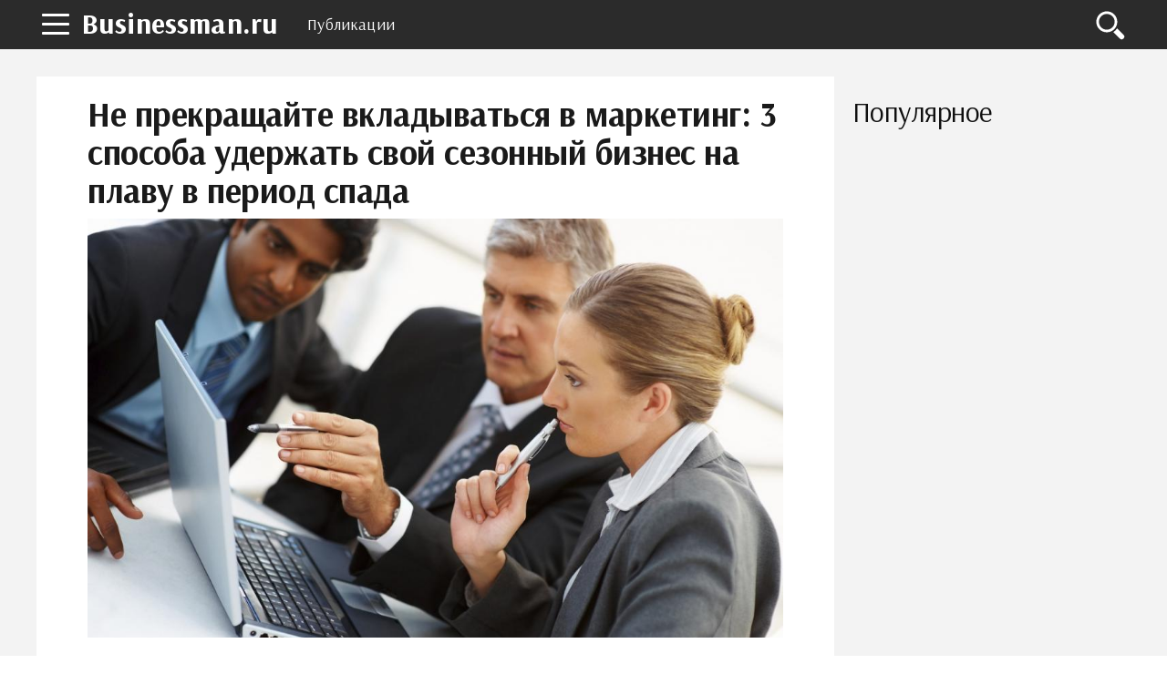

--- FILE ---
content_type: text/html; charset=UTF-8
request_url: https://businessman.ru/post/ne-prekraschayte-vkladyivatsya-v-marketing-sposoba-uderjat-svoy-sezonnyiy-biznes-na-plavu-v-period-spada.html
body_size: 12265
content:
<!DOCTYPE html>
<html lang="ru">
    <head>
        <title>Не прекращайте вкладываться в маркетинг: 3 способа удержать свой сезонный бизнес на плаву в период спада</title>        <meta name="description" content="Если у вас есть сезонный бизнес, вы, вероятно, привыкли к взлетам и падениям продаж. Но многие владельцы бизнеса не понимают, что этого можно избежать. Фактически наиболее успешные компании в традиционно сезонных отраслях - уже не просто сезонные компании. Они разработали стратегии и системы, чтобы гарантировать постоянный доход без периодов спада продаж." />                <meta name="keywords" content="сезонный бизнес стратегия предпринимательство" />                <link rel="canonical" href="https://businessman.ru/post/ne-prekraschayte-vkladyivatsya-v-marketing-sposoba-uderjat-svoy-sezonnyiy-biznes-na-plavu-v-period-spada.html" />
        <meta charset="utf-8">
        <meta name="viewport" content="width=device-width, initial-scale=1">
        <script data-ad-client="ca-pub-2357891147905917" async src="https://pagead2.googlesyndication.com/pagead/js/adsbygoogle.js"></script>
        <meta http-equiv="X-UA-Compatible" content="IE=edge">
        <link rel="shortcut icon" href="//businessman.ru/static/img/i/favicon.ico">
        <link rel="apple-touch-icon" href="//businessman.ru/static/img/i/apple-touch-icon-iphone.png">
        <link rel="apple-touch-icon" sizes="72x72" href="//businessman.ru/static/img/i/apple-touch-icon-72x72.png">
        <link rel="apple-touch-icon" sizes="114x114" href="//businessman.ru/static/img/i/apple-touch-icon-114x114.png">
        <link rel="apple-touch-icon" sizes="144x144" href="//businessman.ru/static/img/i/apple-touch-icon-144x144.png">
        <meta name="google-site-verification" content="GTrJ_FXDO0qpoNUBwkdTE5nUDe5cCe-gQ5cxuLt5WPc" />
        <link rel="stylesheet" href="/static/css/global/style.css">
        <!-- HTML5 Shim and Respond.js IE8 support of HTML5 elements and media queries-->
        <!--[if lt IE 9]>
         <script src='https://cdn.jsdelivr.net/html5shiv/3.7.3/html5shiv.min.js'></script>
        <![endif]-->
        <script src="https://yastatic.net/pcode/adfox/header-bidding.js"></script>
        <script>
                var adfoxBiddersMap={adfox_adsmart:"1390135",criteo:"782840"},adUnits=[{code:"adfox_152304517004274455",bids:[{bidder:"criteo",params:{placementId:"1199621"}}]},{code:"adfox_152225493164136354",bids:[{bidder:"criteo",params:{placementId:"1199620"}}]},{code:"adfox_152461961602349635",bids:[{bidder:"adfox_adsmart",params:{pp:"h",ps:"edjd",p2:"ul",puid20:""}},{bidder:"criteo",params:{placementId:"1211906"}}]},{code:"adfox_152461973398626137",bids:[{bidder:"criteo",params:{placementId:"1211907"}}]},{code:"adfox_161071546824359209",bids:[{bidder:"adfox_adsmart",params:{p1:"cqpgt",p2:"hhro"}}]},{code:"adfox_153471907447363480",bids:[{bidder:"adfox_adsmart",params:{pp:"h",ps:"edjd",p2:"ul",puid20:""}},{bidder:"criteo",params:{placementId:"1214160"}}]},{code:"adfox_15246198648727441",bids:[{bidder:"criteo",params:{placementId:"1211904"}}]}],userTimeout=1e3;window.YaHeaderBiddingSettings={biddersMap:adfoxBiddersMap,adUnits:adUnits,timeout:userTimeout};
                </script>
        <script src="https://yastatic.net/pcode/adfox/loader.js" crossorigin="anonymous"></script>
        <script type="text/javascript" src="//businessman.ru/static/js/library/jquery.js"></script>
        <script type="text/javascript" src="/home/js/ads.js?1769752804"></script>
        <script type="text/javascript" src="//businessman.ru/static/js/global/main.js"></script>
                <script async src="https://www.googletagmanager.com/gtag/js?id=UA-98330601-1"></script>
        <script>
          window.dataLayer = window.dataLayer || [];
          function gtag(){dataLayer.push(arguments);}
          gtag('js', new Date());

          gtag('config', 'UA-98330601-1');
        </script>
        <link rel="stylesheet" href="//businessman.ru/static/css/library/fotorama.css" type="text/css" />
<script type="text/javascript" src="//businessman.ru/static/js/global/ui.js"></script>
	<script type="text/javascript" src="//businessman.ru/static/js/global/app.js"></script>
	<script type="text/javascript" src="//businessman.ru/static/js/global/tracker.js"></script>
	<script type="text/javascript" src="//businessman.ru/static/js/library/goodshare.js"></script>
	<script type="text/javascript" src="//businessman.ru/static/js/library/fotorama.js"></script>
        <link rel="image_src" href="//businessman.ru/static/img/n/1/5/1/1/0/5/5/i/1511055.jpg" />
        <meta property="og:title" content="Не прекращайте вкладываться в маркетинг: 3 способа удержать свой сезонный бизнес на плаву в период спада" />
        <meta property="og:type" content="article" />
        <meta property="og:site_name" content="Businessman.ru"/>
        <meta property="og:url" content="https://businessman.ru/post/ne-prekraschayte-vkladyivatsya-v-marketing-sposoba-uderjat-svoy-sezonnyiy-biznes-na-plavu-v-period-spada.html" />
        <meta property="og:image" content="//businessman.ru/static/img/n/1/5/1/1/0/5/5/i/1511055.jpg" />
        <meta property="og:image:width" content="1024" />
        <meta property="og:image:height" content="682" />
        <meta name="twitter:card" content="summary_large_image" />
        <meta property="twitter:image" content="//businessman.ru/static/img/n/1/5/1/1/0/5/5/i/1511055.jpg" />
        <meta property="twitter:title" content="Не прекращайте вкладываться в маркетинг: 3 способа удержать свой сезонный бизнес на плаву в период спада" />
        <meta property="twitter:site" content="@businessmanru" />
        <meta property="twitter:creator" content="@businessmanru" />
        <meta property="twitter:url" content="https://businessman.ru/post/ne-prekraschayte-vkladyivatsya-v-marketing-sposoba-uderjat-svoy-sezonnyiy-biznes-na-plavu-v-period-spada.html" />	<meta name="mailru-domain" content="p5Zq1bus7IOmgQvA" />
    </head>
    <body>
        <div class="layout">
            <section class="pushmenu js-pushmenu">
    <a class="pushmenu__close js-pushmenu-close" href="#"></a>

    <div class="pushmenu__title">Рубрики</div>
    <ul class="pushmenu__list">
        <li class="pushmenu__item js-pushmenu-item"><a class="pushmenu__link" href="/">Главная</a></li>
        <li class="pushmenu__item js-pushmenu-item"><a class="pushmenu__link" href="/login">Войти</a></li>
                <li class="pushmenu__item js-pushmenu-item"><a class="pushmenu__link" href="/category/biznes">Бизнес статьи</a></li>
                <li class="pushmenu__item js-pushmenu-item"><a class="pushmenu__link" href="/category/biznes-idei-dlya-nachinayuschih">Бизнес идеи</a></li>
                <li class="pushmenu__item js-pushmenu-item"><a class="pushmenu__link" href="/category/kak-zarabotat-na-forex">Forex</a></li>
                <li class="pushmenu__item js-pushmenu-item"><a class="pushmenu__link" href="/category/plan">Бизнес планы</a></li>
                <li class="pushmenu__item js-pushmenu-item"><a class="pushmenu__link" href="/category/istorii">Истории успеха</a></li>
                <li class="pushmenu__item js-pushmenu-item"><a class="pushmenu__link" href="/category/kredit">Кредиты</a></li>
                <li class="pushmenu__item js-pushmenu-item"><a class="pushmenu__link" href="/category/oborudovanie-dlya-proizvodstva">Оборудование для производства</a></li>
                <li class="pushmenu__item js-pushmenu-item"><a class="pushmenu__link" href="/category/buxgalteriya">Бухгалтерия</a></li>
                <li class="pushmenu__item js-pushmenu-item"><a class="pushmenu__link" href="/category/yuridicheskie-tonkosti">Юридические тонкости</a></li>
            </ul>
</section>            <header class="header is-fixed">
                <nav class="navbar">
                    <div class="navbar__wrap has-burger"><a class="navbar__burger-link js-burger" href="#"><span class="navbar__burger-shape"></span></a><a class="navbar__logo" href="/" title="Главная">Businessman.ru</a>
                        <div class="navbar__holder">
                            <ul class="navbar__menu js-topmenu">
                                <li class="navbar__item"><a class="navbar__link" href="/category">Публикации</a></li>
                                                                                            </ul>
                            <div class="navbar__more">
                                <button class="navbar__more-btn js-topmenu-more"><span class="navbar__more-src"></span></button>
                            </div>
                        </div>
                        <div class="navbar__control"><a class="control__link control__link--search js-search-btn" href="#"></a></div>
                        <div class="navbar__search js-search-area">
                            <div class="search">
                                <form class="search__form"><div class="ya-site-form ya-site-form_inited_no" onclick="return {'action':'https://businessman.ru/search','arrow':true,'bg':'#ffcc00','fontsize':12,'fg':'#000000','language':'ru','logo':'rb','publicname':'Yandex Site Search #2295702','suggest':true,'target':'_self','tld':'ru','type':2,'usebigdictionary':true,'searchid':2295702,'input_fg':'#000000','input_bg':'#ffffff','input_fontStyle':'normal','input_fontWeight':'normal','input_placeholder':null,'input_placeholderColor':'#000000','input_borderColor':'#7f9db9'}"><form action="https://yandex.ru/search/site/" method="get" target="_self" accept-charset="utf-8"><input type="hidden" name="searchid" value="2295702"/><input type="hidden" name="l10n" value="ru"/><input type="hidden" name="reqenc" value=""/><input type="search" name="text" value=""/><input type="submit" value="�����"/></form></div><style type="text/css">.ya-page_js_yes .ya-site-form_inited_no { display: none; }</style><script type="text/javascript">(function(w,d,c){var s=d.createElement('script'),h=d.getElementsByTagName('script')[0],e=d.documentElement;if((' '+e.className+' ').indexOf(' ya-page_js_yes ')===-1){e.className+=' ya-page_js_yes';}s.type='text/javascript';s.async=true;s.charset='utf-8';s.src=(d.location.protocol==='https:'?'https:':'http:')+'//site.yandex.net/v2.0/js/all.js';h.parentNode.insertBefore(s,h);(w[c]||(w[c]=[])).push(function(){Ya.Site.Form.init()})})(window,document,'yandex_site_callbacks');</script></form>
                            </div>
                        </div>
                    </div>
                </nav>
            </header>
            <main class="main">
                 <div class="page__full">
    <div class="readprogress is-hide js-readprogress">
      <div class="readprogress__holder js-readprogress-holder"></div>
    </div>
</div>
<aside class="page__sidebar js-sidebar">
    <div class="page__fit js-fit-holder">
                            </div>
    <h2 class="page__subtitle">Популярное</h2>
    <div class="group">
                <div class="page__sticky js-sticky-holder"></div>
    </div>
</aside>
<section class="page__content page__content--bg">
    <div class="page__holder js-page-holder">
        <div id="video-play"></div>
        <h1 class="page__toptitle js-page-title-1">Не прекращайте вкладываться в маркетинг: 3 способа удержать свой сезонный бизнес на плаву в период спада</h1>
                <div class="page__image">
            <div class="js-slider-1 flexslider">
                <div class="fotorama" data-fit="contain" data-ratio="3/2" data-width="100%" data-keyboard="true" data-shadows="true">
                                      	<img src="/static/img/n/1/5/1/1/0/5/5/i/1511055.jpg" /></a>
                                    </div>
            </div>
        </div>
                <article class="content">
        	<p>Если у вас есть сезонный бизнес, вы, вероятно, привыкли к взлетам и падениям продаж. Но многие владельцы бизнеса не понимают, что этого можно избежать. Фактически наиболее успешные компании в традиционно сезонных отраслях - уже не просто сезонные компании. Они разработали стратегии и системы, чтобы гарантировать постоянный доход без периодов спада продаж.</p><p>Эти советы для владельцев бизнеса представляют собой простые, но эффективные способы предпринимательства, которые ориентированы на постоянный рост, вне зависимости от сезона.</p> <div class="photo" data-original="" data-author=""><img itemprop="image" alt="" class="if uuid-1511056" src="//businessman.ru/static/img/n/1/5/1/1/0/5/6/i/1511056.jpg" /></div> <h2>1. Никогда не прекращайте продвижение вашего сезонного бизнеса</h2> <p>Одна из самых больших ошибок, которую может сделать любой владелец бизнеса, &ndash; это замедлить или прекратить свою маркетинговую деятельность. В течение напряженного сезона это может произойти из-за нехватки времени и ресурсов, а в межсезонье, потому что многие владельцы бизнеса предполагают, что нет смысла рекламировать, когда их продукты или услуги не пользуются немедленным спросом.</p><p>Напротив, неспособность поддерживать круглогодичный маркетинг наносит ущерб сезонному бизнесу. Почему? Потому что в межсезонье вы уже сталкиваетесь с естественным затишьем. И если вы сократите свои маркетинговые усилия в течение напряженного сезона, это приведет к тому, что ваш сезонный бизнес совсем остановится.</p> <h2>Большая часть маркетинга &ndash; длинная игра</h2> <p>Обычные маркетинговые стратегии включают в себя &laquo;правило семи&raquo;, в котором говорится, что вам нужно поразить своих потенциальных клиентов по крайней мере семь раз, прежде чем они заметят вас и примут меры. Это не жесткое правило, особенно если ваша работа включает в себя срочный ремонт или сервисные услуги.</p><p>В целом это правда &ndash; рядовой потребитель не захочет или не будет нуждаться в ваших услугах в тот момент, когда он впервые узнает о вашем маркетинговом предложении. Но если потенциальные клиенты будут постоянно видеть ваш логотип, онлайн-рекламу, а также увидят, как ваш фирменный грузовик проезжает снова и снова, они действительно захотят воспользоваться вашими услугами.</p> <div class="photo" data-original="" data-author=""><img itemprop="image" alt="" class="if uuid-1511054" src="//businessman.ru/static/img/n/1/5/1/1/0/5/4/i/1511054.jpg" /></div> <h2>Маркетинговый план</h2> <p>Итак, составьте долгосрочный маркетинговый план и выделите время и ресурсы для его последовательного выполнения в течение всего года. Поскольку в более непродуктивные месяцы у вас больше свободного времени, это отличный период, чтобы ускорить процесс.</p><p>Организуйте более трудоемкие маркетинговые мероприятия, а также воспользуйтесь преимуществами автоматизации и установленных инструментов и систем, чтобы запустить программу в режиме автопилота, когда вы наиболее загружены. Со временем, когда ваш маркетинг останется неизменным, число новых клиентов, приходящих к вам, также станет более постоянным.</p> <h2>2. Постарайтесь удержать всех клиентов</h2> <p>Конечно, успех в бизнесе требует больше, чем просто привлечение новых клиентов. На самом деле быстрее, проще и гораздо выгоднее заработать на повторном бизнесе у существующего клиента, чем найти и привлечь нового. Исследования подтверждают это, поскольку вероятность продажи существующему клиенту составляет от 60 до 70%, а вероятность продажи новому клиенту составляет от 5 до 20%.</p><p>Итак, что вы делаете, чтобы удержать своих существующих клиентов и побудить их больше сотрудничать с вами? Далее несколько рекомендаций, которые вы обязательно должны рассмотреть.</p> <div class="photo" data-original="" data-author=""><img itemprop="image" alt="" class="if uuid-1511057" src="//businessman.ru/static/img/n/1/5/1/1/0/5/7/i/1511057.jpg" /></div> <h2>Настройте программу лояльности</h2> <p>Стимулируйте повторный бизнес, предлагая постоянным клиентам ценные скидки или специальные льготы для работы с вами снова и снова. Но все дело в том, что им необходимо четко предоставить достаточную ценность, чтобы противостоять естественной склонности каждого потребителя уходить в другое место, когда на горизонте появляется следующее блестящее предложение.</p> <h2>Upsell и перекрестные продажи</h2> <p>Легко просматривать ваших существующих клиентов в двух измерениях: изначально они наняли вас для работы с X, так что все, что им когда-либо понадобится, - это X. Но в действительности те же самые клиенты могут получить большую выгоду от услуги Y или продукта Z, если только они знают, что вы предлагаете им. Убедитесь, что каждый клиент имеет доступ к вашему полному спектру продуктов и услуг практичным и непринужденным способом. Вы даже можете встроить это в свою программу лояльности и получить двойную выгоду от обеих стратегий.</p> <h2>Награда постоянным клиентам</h2> <p>Направление от довольного клиента &ndash; один из лучших видов маркетинга, который вы можете попросить. Это бесплатно и очень эффективно. Однако есть и другая сторона. Когда ваш существующий клиент ссылается на кого-то еще, это означает, что он думал о своем опыте работы с вашей компанией и эти воспоминания были положительными.</p><p>Это идеальное время, чтобы &laquo;ковать железо, пока горячо&raquo;, связавшись с ним. Если вы можете предложить поощрение, это здорово, но еще лучше был бы какой-то осязаемый подарок, который демонстрирует вашу признательность. В качестве поощрения может быть большая скидка на ваши услуги или шанс выиграть бесплатную услугу по своему выбору.</p> <h2>Оставайтесь на связи</h2> <p>Иногда все, что требуется, &ndash; это быстрая электронная почта, текстовая или обычная почтовая открытка, чтобы напомнить вашим клиентам о себе и заставить их позвонить по телефону, чтобы заказать что-то новое. Мы все заняты и много откладываем. Добавьте к этому тот факт, что персонализированное предложение всегда хорошо воспринимается клиентами, а у вас есть почти легкая формула для получения повторного обращения за вашей продукцией.</p> <div class="photo" data-original="" data-author=""><img itemprop="image" alt="" class="if uuid-1511053" src="//businessman.ru/static/img/n/1/5/1/1/0/5/3/i/1511053.jpg" /></div> <h2>3. Измените подход</h2> <p>Профессиональные инвесторы давно признали, что диверсификация их портфеля инвестиций обеспечивает защиту от неизбежных взлетов и падений фондового рынка. Аналогичным образом диверсификация ассортимента предлагаемых вами продуктов и услуг может обеспечить стабильность в течение всего года, чего трудно добиться, если все, что вы делаете, происходит в течение того же сезона.</p><p>Сезонные предприятия делают это постоянно, и на то есть веская причина: это работает. Например, садовники очень часто покупают сверхмощный плуг, который они кладут на переднюю часть своих грузовиков, чтобы они могли предлагать услуги по снегоочистке в зимние месяцы. Строительные компании, которые специализируются на наружных строительных проектах в теплые месяцы, могут перейти на перепланировку интерьера и тому подобное, когда погода становится холодной.</p><p>Нетрудно придумать новые идеи, которые вы и ваши сотрудники можете реализовать, чтобы получать доход в течение вашего традиционно сезона спада продаж, но для этого нужны обязательство и готовность продвигать новые предложения, пока они не будут внедрены.</p><p>В конце концов, то, что вы делаете в этом случае, &ndash; это полностью начинаете другой бизнес. Хотя вы, безусловно, захотите предложить свои новые услуги существующим клиентам, есть большая вероятность, что между тем, что вы делаете, и тем, что вы пытаетесь запустить, будет некоторое расхождение. Ожидайте, что это займет некоторое время, а также убедитесь, что вы даете ему необходимое время.</p><p>После того как &laquo;новый бизнес&raquo; заработает, применяйте все те же советы и к этому делу. В долгосрочной перспективе ваш полный портфель предложений обеспечит стабильность вашего годового графика.</p><p>Эти советы являются лишь базовыми, но проверенными временем принципами, которые оказались успешными и помогают владельцам бизнеса в сезонных отраслях сгладить свой годовой денежный поток и поддержать рост.</p>			<noindex><p class="report-abuse">Нашли нарушение? <a href="/report?url=https%3A%2F%2Fbusinessman.ru%2Fpost%2Fne-prekraschayte-vkladyivatsya-v-marketing-sposoba-uderjat-svoy-sezonnyiy-biznes-na-plavu-v-period-spada.html" rel="nofollow" target="_blank">Пожаловаться на содержание</a></p></noindex>
        </article>

                <br />
<aside class="page__group">
    <div class="c-comments js-comments-container">
        <div class="c-comments__info">
                        <div id="comments" class="c-comments__title">Добавить комментарий</div>
                    </div>
        <form class="c-comments__write js-comments-holder">
            <div class="c-comments__head">
                                    <span class="c-comments__avatar-link">
                        <img src="" width="42" heigh="42" alt="" class="c-comments__avatar-img js-comments-profile">
                    </span>
                                <div style="display: none" class="c-comments__meta">
                    <a href="#" rel="nofollow" class="c-comments__profile js-comments-menu"><span class="js-author-name"></span>
                        <div class="c-comments__profile-menu js-comments-menu-list"><span class="c-comments__profile-control js-comments-logout">Выйти</span></div>
                    </a>
                </div>
            </div>
            <div class="c-comments__field-wrap is-open">
                <textarea placeholder="Напишите свой комментарий" class="c-comments__field-src js-send-type js-comments-field"></textarea>
                <div class="js-comments-upload"></div>
                <div style="height:0px;overflow:hidden">
                    <input id="fileupload" type="file" name="files[]" data-url="/comment/xhr_upload">
                </div>
                <div class="c-comments__extra">
                    <a class="c-comments__attach js-comments-attach"><img src="/static/img/d/comments/ico_attachment.svg" alt="Загрузить файл" width="20" heigh="20" class="c-comments__attach-src"></a>
                    <div class="c-comments__smile js-comments-smile"><img src="/static/img/d/comments/ico_smile.svg" alt="Добавить смайл" width="20" heigh="20" class="c-comments__smile-src">
                        <ul class="c-comments__smile-list js-comments-listsmile">
                            <li class="c-comments__smile-item">:)</li>
                            <li class="c-comments__smile-item">;)</li>
                            <li class="c-comments__smile-item">:(</li>
                            <li class="c-comments__smile-item">:p</li>
                            <li class="c-comments__smile-item">:]</li>
                            <li class="c-comments__smile-item">:o</li>
                            <li class="c-comments__smile-item">:D</li>
                            <li class="c-comments__smile-item">:-/</li>
                            <li class="c-comments__smile-item">:-$</li>
                            <li class="c-comments__smile-item"> <3</li>
                        </ul>
                    </div>
                </div>
                <div class="c-comments__control js-comments-auth">
                    <div class="c-comments__control-close js-comments-modal-close">×</div>
                    <div class="c-comments__auth">
                        <fieldset class="c-comments__auth-wrap">
                            <legend class="c-comments__auth-label">Войти через соцсети:</legend>
                            <a style="padding:6px;background-color:#ff0018" href="/login/yandex" class="c-comments__auth-link">
                                <img src="/static/img/d/social/ya.svg" width="32" height="32" class="c-comments__auth-img">
                            </a>
                            <a style="padding:6px;background-color:#0063f4" href="/login/mailru" class="c-comments__auth-link">
                                <img src="/static/img/d/social/mr.svg" width="32" height="32" class="c-comments__auth-img">
                            </a>
                            <a style="padding:6px;background-color:#4a7194" href="/login/vkontakte" class="c-comments__auth-link">
                                <img src="/static/img/d/social/vk.svg" width="32" height="32" class="c-comments__auth-img">
                            </a>
                            <a style="padding:6px;background-color:#f17e26" href="/login/odnoklassniki" class="c-comments__auth-link">
                                <img src="/static/img/d/social/ok.svg" width="32" height="32" class="c-comments__auth-img">
                            </a>
                            <a style="padding:6px;background-color:#db4339" href="/login/google" class="c-comments__auth-link">
                                <img src="/static/img/d/social/gg.svg" width="32" height="32" class="c-comments__auth-img">
                            </a>
                        </fieldset>
                    </div>
                </div>
                <div class="c-comments__control js-comments-confirm js-comments-modal">
                    <div class="c-comments__control-close js-comments-close">×</div>
                    <div class="c-comments__dialog-msg">Вы действительно хотите удалить комментарий?</div>
                    <div class="c-comments__dialog-btn js-comments-delete">Удалить</div>
                    <input type="hidden" name="comment_id">
                </div>
                <div class="js-comments-modal js-report-popup c-comments__control c-comments__dialog">
                    <div class="c-comments__control-close js-comments-close">×</div>
                        <div class="c-comments__dialog-msg">
                            <div class="c-comments__dialog-title">Причина жалобы </div>
                            <label class="c-comments__label"><input name="report_reason" type="radio" value="1"> Нежелательная реклама или спам </label>
                            <label class="c-comments__label"><input name="report_reason" type="radio" value="2"> Материалы сексуального или порнографического характера</label>
                            <label class="c-comments__label"><input name="report_reason" type="radio" value="3"> Дискриминационные высказывания или натуралистичный контент</label>
                            <label class="c-comments__label"><input name="report_reason" type="radio" value="4"> Оскорбления или угрозы</label>
                            <input type="hidden" name="report_comment_id">
                        </div>
                    <button class="c-comments__btn js-comments-send-report">Сообщить</button>
                    <!--div class="c-comments__dialog-btn js-comments-send-report">Сообщить</div-->
                </div>
                <button class="c-comments__btn js-comments-add">Комментировать</button>
            </div>
        </form>

        <div class="c-comments__list js-comments-list">
                    </div>

        <div class="c-comments__ads js-comments-ads"></div>
    </div>
</aside>
<link media="all" rel="stylesheet" type="text/css" href="/static/css/vendor/comments/comments.css" />
<link media="all" rel="stylesheet" type="text/css" href="/static/css/vendor/emojify/emojify.min.css" />
<style>
    ul.c-comments__smile-list {z-index:10000}
</style>
<script src="/static/js/vendor/comments.min.js"></script>
<script>
    var lang = function(key) {
        var idioms = {
            '':'','comment_post': 'Комментировать','comment_placeholder': 'Напишите свой комментарий','comment_send': 'Отправить','comment_save': 'Сохранить','comment_show': 'показать','comment_delete': 'Удалить','comment_success': 'Спасибо! Ваш комментарий добавлен.','comment_error_empty': 'Введите текст комментария.','comment_event_post': 'добавил новый комментарий:','comment_file_upload': 'Загрузить файл','comment_add_smile': 'Добавить смайл','comment_loading': 'Загрузка...','comment_error_login_empty': 'Заполните имя и email.','comment_error_invalid_email': 'Некорректный email.'        };
        return key in idioms?idioms[key]:key;
    };
    jQuery(document).ready(function($){
        commentsModule.init({
            default_avatar: '/static/img/d/comments/profile.svg',
            author: {
                author_user_id: null,
                author_name: '',
                author_avatar: '/static/img/d/comments/profile.svg',
                author_www: ''
            },
            item_id: 186235,
            type: 'news',
            emojify_dir: '/static/img/d/emojify/basic/',
            images_dir: '/static/img/d/comments/'
        });

        window.socialCallback = function(result) {
            commentsModule.socialCallback(result);
        }
    });
</script>
        
        <div id="adfox_153471907447363480"></div>
        <div id="yandex_rtb_R-A-130167-777"></div>

       	
        <section class="page__section">
            <div class="proplist">
                <ul class="proplist__holder">
                    <li class="proplist__item"><span class="proplist__icon proplist__icon--date">21 Февраля, 2020</span></li>
                    <li class="proplist__item"><span class="proplist__icon proplist__icon--view"><a target="_blank" href="/author/109963/polina-makarova" style="text-decoration: none;">Полина Макарова</a></span></li>
                    <li class="proplist__item"><span class="proplist__icon proplist__icon--comment">0</span></li>
                    <li class="proplist__item"><a class="proplist__icon proplist__icon--category" href="/category/biznes">Бизнес статьи</a></li>
                </ul>
            </div>
        </section>
        <aside class="page__section">
            <div class="share">
                <div class="share__label">Поделиться:</div>
                <div class="share__list">
                    <a class="share__icon share__icon--vk goodshare" data-type="vk"></a>
                    <!--<a class="share__icon share__icon--fb goodshare" data-type="fb"></a>-->
                    <a class="share__icon share__icon--twitter goodshare" data-type="tw"></a>
                    <a class="share__icon share__icon--ok goodshare" data-type="ok"></a>
                    <a class="share__icon share__icon--plus goodshare" data-type="gp"></a>
                </div>
            </div>
        </aside>
        <section class="page__section">
            <div class="group group--flex group--content">
                        </div>
        </section>
                <aside class="page__section">
            <h2 class="page__subtitle">Читайте также</h2>
            <div class="akin">
                <ul class="akin__list">
                                    <li class="akin__item" id="aid341465">
                        <a class="akin__link" href="/post/pensii-zarplatyi-i-ne-tolko-vse-u-kogo-vyiplatyi-vyipadayut-na-period-s-po-yanvarya-poluchat-dengi-pered-novyim-godom.html">Пенсии, зарплаты и не только: все у кого выплаты выпадают на период с 1 по 10 января получат деньги перед новым годом</a>
                    </li>
                                    <li class="akin__item" id="aid344675">
                        <a class="akin__link" href="/post/v-mintrude-nazvali-sredniy-razmer-pensii-posle-indeksatsii.html">В Минтруде назвали средний размер пенсии после индексации</a>
                    </li>
                                    <li class="akin__item" id="aid335616">
                        <a class="akin__link" href="/post/rossiyane-rasskazali-skolko-planiruyut-potratit-vo-vremya-noyabrskoy-rasprodaji-kak-izmenilas-za-god-summa-i-kakie-tovaryi-na-karandashe-u-grajdan.html">Россияне рассказали, сколько планируют потратить во время ноябрьской распродажи: как изменилась за год сумма и какие товары "на карандаше" у граждан</a>
                    </li>
                                    <li class="akin__item" id="aid232454">
                        <a class="akin__link" href="/news/vyiplatyi-po-tyisyach-na-detey-do-let-budut-poluchenyi-roditelyami-i-v-avguste.html">Выплаты по 10 тысяч на детей до 16 лет будут получены родителями и в августе?</a>
                    </li>
                                    <li class="akin__item" id="aid346129">
                        <a class="akin__link" href="/post/kakim-doljen-byit-dohod-chtobyi-poluchit-ipoteku-v-moskve-i-sankt-peterburge.html">Каким должен быть доход, чтобы получить ипотеку в Москве и Санкт-Петербурге</a>
                    </li>
                                </ul>
            </div>
        </aside>
                <div id="adfox_15246198648727441"></div>
    </div>
    <div class="js-page-holder-anchor"></div>
</section>
                </div>
                <a class="scroll-top js-scrolltop" href="#"><sapn class="scroll-top__inner"></sapn></a>
            </main>
        </div>
        <footer class="footer js-footer" role="contentinfo">
            <div class="footer__wrap">
                <nav class="footer__nav">
                    <ul class="footer__nav-list">
                        <li class="footer__nav-item"><a class="footer__nav-link" href="/about">О проекте</a></li>
                        <li class="footer__nav-item"><a class="footer__nav-link" href="/privacy">Конфиденциальность</a></li>
                        <li class="footer__nav-item"><a class="footer__nav-link" href="/terms">Условия использования</a></li>
                                            </ul>
                </nav>
                <div class="footer__info"><img class="footer__info-img" src="/static/img/d/logo.svg" alt="Businessman.ru" width="60" height="60">
                    <div class="footer__info-content">
                        <div class="footer__info-title">Businessman.ru</div>
                        <p class="footer__info-copy">&copy; Все права защищены 2026</p>
                    </div>
                </div>
            </div>
        </footer>
        <script>
            window.jQuery || document.write("<script src='/static/js/vendor/jquery-3.1.1.min.js'><\/script>")
        </script>
        <script src="//businessman.ru/static/js/global/app.js"></script>
        <script src="//businessman.ru/static/js/global/ui.js"></script>
                <!--LiveInternet counter--><script type="text/javascript">
        new Image().src = "//counter.yadro.ru/hit?r"+
        escape(document.referrer)+((typeof(screen)=="undefined")?"":
        ";s"+screen.width+"*"+screen.height+"*"+(screen.colorDepth?
        screen.colorDepth:screen.pixelDepth))+";u"+escape(document.URL)+
        ";"+Math.random();</script><!--/LiveInternet-->
                <script type="text/javascript">
        !function(a,b,c){(b[c]=b[c]||[]).push(function(){try{b.yaCounter42736854=new Ya.Metrika({id:42736854,clickmap:!0,trackLinks:!0,accurateTrackBounce:!0})}catch(a){}});var d=a.getElementsByTagName("script")[0],e=a.createElement("script"),f=function(){d.parentNode.insertBefore(e,d)};e.type="text/javascript",e.async=!0,e.src="https://mc.yandex.ru/metrika/watch.js","[object Opera]"==b.opera?a.addEventListener("DOMContentLoaded",f,!1):f()}(document,window,"yandex_metrika_callbacks");
        </script>
        <noscript><div><img src="https://mc.yandex.ru/watch/42736854" style="position:absolute; left:-9999px;" alt="" /></div></noscript>
        <!-- Rating Mail.ru counter -->
        <script type="text/javascript">
        var _tmr = window._tmr || (window._tmr = []);
        _tmr.push({id: "3222802", type: "pageView", start: (new Date()).getTime()});
        (function (d, w, id) {
          if (d.getElementById(id)) return;
          var ts = d.createElement("script"); ts.type = "text/javascript"; ts.async = true; ts.id = id;
          ts.src = "https://top-fwz1.mail.ru/js/code.js";
          var f = function () {var s = d.getElementsByTagName("script")[0]; s.parentNode.insertBefore(ts, s);};
          if (w.opera == "[object Opera]") { d.addEventListener("DOMContentLoaded", f, false); } else { f(); }
        })(document, window, "topmailru-code");
        </script><noscript><div>
        <img src="https://top-fwz1.mail.ru/counter?id=3222802;js=na" style="border:0;position:absolute;left:-9999px;" alt="Top.Mail.Ru" />
        </div></noscript>
        <!-- //Rating Mail.ru counter -->
    </body>
</html>


--- FILE ---
content_type: text/html; charset=utf-8
request_url: https://www.google.com/recaptcha/api2/aframe
body_size: 270
content:
<!DOCTYPE HTML><html><head><meta http-equiv="content-type" content="text/html; charset=UTF-8"></head><body><script nonce="FGWPQ9hOZywS8QA9R5Qrvw">/** Anti-fraud and anti-abuse applications only. See google.com/recaptcha */ try{var clients={'sodar':'https://pagead2.googlesyndication.com/pagead/sodar?'};window.addEventListener("message",function(a){try{if(a.source===window.parent){var b=JSON.parse(a.data);var c=clients[b['id']];if(c){var d=document.createElement('img');d.src=c+b['params']+'&rc='+(localStorage.getItem("rc::a")?sessionStorage.getItem("rc::b"):"");window.document.body.appendChild(d);sessionStorage.setItem("rc::e",parseInt(sessionStorage.getItem("rc::e")||0)+1);localStorage.setItem("rc::h",'1769752812160');}}}catch(b){}});window.parent.postMessage("_grecaptcha_ready", "*");}catch(b){}</script></body></html>